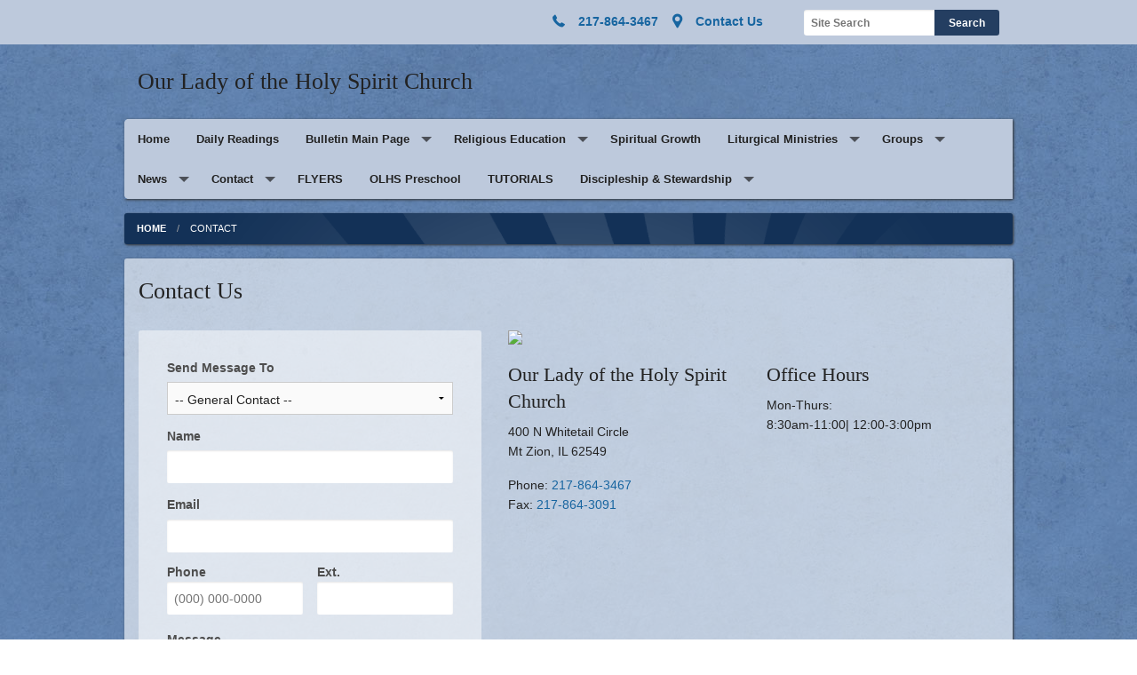

--- FILE ---
content_type: text/html; charset=UTF-8
request_url: https://www.mtzolhs.org/contact
body_size: 5313
content:
<!DOCTYPE html><html lang="en" class="no-js blue contactus"><head>
            <link rel="icon" href="//assets.weconnect.com/p/favicons/favicon-32.ico" sizes="32x32">
            <link rel="shortcut icon" href="//assets.weconnect.com/p/favicons/favicon-32.ico" sizes="32x32">
        <link rel="canonical" href="https://www.mtzolhs.org/contact" /><meta charset="utf-8">
<meta name="viewport" content="width=device-width, initial-scale=1.0, user-scalable=yes" >
<meta http-equiv="Content-Type" content="text/html; charset=utf-8" >
<meta http-equiv="X-UA-Compatible" content="IE=edge,chrome=1" >
<meta name="description" content="Our Lady of the Holy Spirit Church - Contact page" >
<meta name="og:description" content="Use our online form to contact us" >
<meta name="og:title" content="Contact Us" >
<meta name="og:site_name" content="Our Lady of the Holy Spirit Church" ><title>Contact Us | Our Lady of the Holy Spirit Church</title><link href="/css/libraries/foundation-icons/foundation-icons.css?id=1cd4a8fd4256f604413b?1667958693" media="screen" rel="stylesheet" type="text/css" >
<link href="//assets.weconnect.com/p/images/apple-touch-icon.png" rel="apple-touch-icon" >
<link href="//assets.weconnect.com/p/images/apple-touch-icon-57x57.png" rel="apple-touch-icon" sizes="57x57" >
<link href="//assets.weconnect.com/p/images/apple-touch-icon-72x72.png" rel="apple-touch-icon" sizes="72x72" >
<link href="//assets.weconnect.com/p/images/apple-touch-icon-76x76.png" rel="apple-touch-icon" sizes="76x76" >
<link href="//assets.weconnect.com/p/images/apple-touch-icon-120x120.png" rel="apple-touch-icon" sizes="120x120" >
<link href="//assets.weconnect.com/p/images/apple-touch-icon-144x144.png" rel="apple-touch-icon" sizes="144x144" >
<link href="//assets.weconnect.com/p/images/apple-touch-icon-152x152.png" rel="apple-touch-icon" sizes="152x152" >
<link href="//assets.weconnect.com/p/images/apple-touch-icon-180x180.png" rel="apple-touch-icon" sizes="180x180" >
<link href="/css/print.css?id=66ba6f710998aa1b4eb3?1667958693" media="print" rel="stylesheet" type="text/css" >
<link href="//assets.weconnect.com/p/css/themes/sandstone/main.css?id=449b12d33c52490d0be3?1667958693" media="screen" rel="stylesheet" type="text/css" ><script src="//translate.google.com/translate_a/element.js?cb=googleTranslateElementInit"></script>
<script src="//assets.weconnect.com/p/js/themes/sandstone/after-head.js?id=a9353ef88363117e779c"></script><script type='text/javascript'>var googletag = googletag || {};googletag.cmd = googletag.cmd || [];(function() {var gads = document.createElement('script');gads.async = true;gads.type = 'text/javascript';var useSSL = 'https:' == document.location.protocol;gads.src = (useSSL ? 'https:' : 'http:') + '//www.googletagservices.com/tag/js/gpt.js';var node = document.getElementsByTagName('script')[0];node.parentNode.insertBefore(gads, node);})();</script><!-- Google Tag Manager (noscript) --><noscript><iframe src="https://www.googletagmanager.com/ns.html?id=GTM-P28KHZB height="0" width="0" style="display:none;visibility:hidden"></iframe></noscript><!-- End Google Tag Manager (noscript) --></head><!--[if lt IE 7 ]> <body class="ie6 " > <![endif]-->
        <!--[if IE 7 ]>    <body class="ie7 "> <![endif]-->
        <!--[if IE 8 ]>    <body class="ie8 "> <![endif]-->
        <!--[if IE 9 ]>    <body class="ie9 "> <![endif]-->
        <!--[if (gt IE 9)|!(IE)]><!--> <body class=""> <!--<![endif]--><!--[if lt IE 9 ]>
        <style>#iewarning a,#iewarning a:visited{color:#00f;text-decoration:underline;font-weight:bold;}</style>
        <div id="iewarning" style="background: #ff0; color: #000; text-align: center; padding: 20px 10px">
            You are using an out-dated browser. To gain the full experience of this website, it is recommended that you upgrade your browser.<br />We recommend <a href="http://google.com/chrome" target="_blank">Chrome</a>, <a href="http://getfirefox.com" target="_blank">FireFox</a> or a newer version of <a href="http://microsoft.com/ie" target="_blank">Internet Explorer</a>.
        </div>
        <![endif]--><!-- Google Tag Manager --><script>(function(w,d,s,l,i){w[l]=w[l]||[];w[l].push({'gtm.start':new Date().getTime(),event:'gtm.js'});var f=d.getElementsByTagName(s)[0],j=d.createElement(s),dl=l!='dataLayer'?'&l='+l:'';j.async=true;j.src='https://www.googletagmanager.com/gtm.js?id='+i+dl;f.parentNode.insertBefore(j,f);})(window,document,'script','dataLayer','GTM-P28KHZB');</script><!-- End Google Tag Manager -->



    <header class="">
        
<div id="header-bar">
    <div class="row">
        <div class="small-12 medium-8 large-9 columns small-text-left medium-text-right">
            <a href='tel:217-864-3467'><i class='fi fi-telephone'></i> <span>217-864-3467</span></a><a href='/contact'><i class='fi fi-marker'></i> <span>Contact Us</span></a><a href='#' id='open-search'><i class='fi fi-magnifying-glass'></i></a>        </div>
        <div id="search-form" class="small-12 medium-4 large-3 columns small-text-only-center medium-text-right">
            
<form class="row collapse donotdisable" action="/search/results"
	  method="get"
	  id="searchform"><div class="small-9 medium-8 columns">
		
<input type="text" name="s" id="s" value="" class="required" placeholder="Site Search">	</div><div class="small-3 medium-4 columns">
		
<input type="submit" name="action" id="action" value="Search">	</div></form>        </div>
    </div>
</div>        <div class="row">
            <div class="small-12 columns logo-bar no-logo">
                <a href="/">
                                            <div id="sitedescription">
                            <h1 class='noslogan'>Our Lady of the Holy Spirit Church</h1>                        </div>
                                    </a>
            </div>
        </div>

        <div id="navigation" class="row dark-arrow">
        	<div class="nav-wrapper clearfix small-12">
            	<nav class="top-bar" data-topbar role="navigation"><ul class="title-area"><li class="name"></li><li class="toggle-topbar menu-icon"><a href="#"><span>Menu</span></a></li></ul><section class="top-bar-section"><ul class="left"><li ><a id="menu-1" href="/">Home</a></li><li ><a id="menu-44018" href="/Daily-Readings">Daily Readings</a></li><li class="has-dropdown not-click"><a href="/bulletin-main-page" >Bulletin Main Page</a><ul class="dropdown"><li ><a id="menu-68627" href="/bulletin-listing">Bulletin Listing</a></li><li ><a id="menu-7" href="/supporters">Supporters</a></li></ul></li><li class="has-dropdown not-click"><a href="/Religious-Education" >Religious Education</a><ul class="dropdown"><li ><a id="menu-68342" href="/psr">PSR</a></li><li ><a id="menu-45770" href="/Sacraments">Sacraments</a></li><li ><a id="menu-45774" href="/Youth-Ministry">Youth Ministry</a></li></ul></li><li ><a id="menu-45759" href="/Spiritual-Growth">Spiritual Growth</a></li><li class="has-dropdown not-click"><a href="/Liturgical-Ministries" >Liturgical Ministries</a><ul class="dropdown"><li ><a id="menu-53071" href="/min">Ministry Schedule</a></li></ul></li><li class="has-dropdown not-click"><a href="/Groups" >Groups</a><ul class="dropdown"><li ><a id="menu-45772" href="/Knights-of-Columbus">Knights of Columbus</a></li><li ><a id="menu-45773" href="/Council-of-Catholic-Women">Council of Catholic Women</a></li><li ><a id="menu-53066" href="/m">Mats for the Homeless Ministry</a></li></ul></li><li class="has-dropdown not-click"><a href="/news" >News</a><ul class="dropdown"><li ><a id="menu-11" href="/events">Events</a></li><li ><a id="menu-9" href="/photos">Photos</a></li></ul></li><li class="has-dropdown not-click active"><a href="/contact" >Contact</a><ul class="dropdown"><li ><a id="menu-53065" href="/jo">Join Our Parishes</a></li></ul></li><li ><a id="menu-60879" href="/flyers">FLYERS</a></li><li ><a id="menu-70973" href="/olhs-preschool">OLHS Preschool</a></li><li ><a id="menu-80186" href="/tutorials">TUTORIALS</a></li><li class="has-dropdown not-click"><a href="/discipleship---stewardship" >Discipleship & Stewardship</a><ul class="dropdown"><li ><a id="menu-90546" href="/bulletin-inserts">Bulletin Inserts</a></li></ul></li></ul></nav></section></nav>            </div>
        </div>
    </header>

        <ul class="breadcrumbs"><li><a id="navigation-1" href="/">Home</a></li><li>Contact</li></ul>    
    <div id="maincontent" class="row">
        <div class="small-12 collapse">
            <div class="content-wrapper">
                <div class="row">
    <div class="small-12 columns">
        <h2 class='secondary-content-header'>Contact Us</h2>    </div>
</div>
<div class="row">
    <div class="small-12 medium-7 large-5 columns">
        <fieldset id="contactformfieldset">
<form id="contactForm"
      enctype="application/x-www-form-urlencoded"
      method="post">
    <dl class="zend_form">
        <dt id="emailto-label"><label for="emailto" class="optional">Send Message To</label></dt>
<dd id="emailto-element">
<select name="emailto" id="emailto">
    <option value="0">-- General Contact --</option>
    <option value="28641">Father Rafal Pyrchla</option>
    <option value="10661">Carol Waller</option>
    <option value="19783">Julie Fritzsche</option>
    <option value="26914">Geralyn Shreiner</option>
    <option value="10663">Mike Fogarty</option>
</select></dd>        <dt id="name-label"><label for="name" class="required">Name</label></dt>
<dd id="name-element">
<input type="text" name="name" id="name" value="" class="required"></dd>        <dt id="email-label"><label for="email" class="required">Email</label></dt>
<dd id="email-element">
<input type="text" name="email" id="email" value="" class="required email"></dd>        <div id="phone-number-cntr">
            <div><label for="phone" class="optional">Phone</label>

<input type="text" name="phone" id="phone" value="" placeholder="(000) 000-0000"></div>            <div><label for="extension" class="optional">Ext.</label>

<input type="text" name="extension" id="extension" value=""></div>        </div>
        <div id="phone-number-errors">
            <ul class="errors"></ul><ul class="errors"></ul>        </div>
        <dt id="message-label"><label for="message" class="required">Message</label></dt>
<dd id="message-element">
<textarea name="message" id="message" class="required" maxlength="65000" rows="24" cols="80"></textarea></dd>        
<div class="g-recaptcha" data-sitekey="6LcPmikTAAAAANljIJjT7ghnVUEAq0ZnG-i_CR_l"></div>        <dd id="submitbutton-element">
<input type="submit" name="submitbutton" id="submitbutton" value="Send Message"></dd>        <dd id="contact_csrf-element">
<input type="hidden" name="contact_csrf" value="e444d4cf56ee2f738e03f28b8a491b97" id="contact_csrf"></dd>    </dl>
</form></fieldset>    </div>
    <div class="small-12 medium-5 large-7 columns">
        <div id="contactusmap"><div class="googlemap-container"><a href="https://www.google.com/maps/search/?api=1&query=39.7860222,-88.8739548" target="_blank"><img srcset="https://maps.google.com/maps/api/staticmap?center=39.7860222,-88.8739548&scale=2&zoom=15&size=270x270&maptype=roadmap&markers=color:red%7C39.7860222,-88.8739548&key=AIzaSyCPUxGHhX4nGxgShdcXJCH0ZHfxIvYyTP0&signature=Q1hurkrnWdwbVqfgPg3aD8Qu0FM= 540w, https://maps.google.com/maps/api/staticmap?center=39.7860222,-88.8739548&scale=2&zoom=15&size=436x327&maptype=roadmap&markers=color:red%7C39.7860222,-88.8739548&key=AIzaSyCPUxGHhX4nGxgShdcXJCH0ZHfxIvYyTP0&signature=z0kO0nvXz9vPPNXT5f9zXoGm9CM= 872w, https://maps.google.com/maps/api/staticmap?center=39.7860222,-88.8739548&scale=2&zoom=15&size=640x360&maptype=roadmap&markers=color:red%7C39.7860222,-88.8739548&key=AIzaSyCPUxGHhX4nGxgShdcXJCH0ZHfxIvYyTP0&signature=_T49TRAU727suJQ5VFN8Y9PQ8LU= 1280w"sizes="100vw"src="https://maps.google.com/maps/api/staticmap?center=39.7860222,-88.8739548&scale=2&zoom=15&size=640x360&maptype=roadmap&markers=color:red%7C39.7860222,-88.8739548&key=AIzaSyCPUxGHhX4nGxgShdcXJCH0ZHfxIvYyTP0&signature=_T49TRAU727suJQ5VFN8Y9PQ8LU="></a></div></div><div class="row"><div class="medium-12 large-6 columns"><h3 class="sitename">Our Lady of the Holy Spirit Church</h3><div id="contactusmapaddress">400 N Whitetail Circle<br>Mt Zion, IL 62549</div><address>400 N Whitetail Circle<br>Mt Zion, IL 62549</address><p>Phone: <a href='tel:217-864-3467'>217-864-3467</a><br>Fax: <a href='tel:217-864-3091'>217-864-3091</a><br></p></div><div class="medium-12 large-6 columns"><h3>Office Hours</h3><p>Mon-Thurs: <br />
8:30am-11:00| 12:00-3:00pm</p></div></div>
    </div>
</div>            </div>
            <div class="sharelinks">
                Share this page on <a class='sharelink-facebook' target='_blank' href='https://www.facebook.com/sharer/sharer.php?u=https%3A%2F%2Fwww.mtzolhs.org%2Fcontact&amp;t=Contact+Us+%7C+Our+Lady+of+the+Holy+Spirit+Church'><i class='fi fi-social-facebook'></i></a> <a class='sharelink-twitter' target='_blank' href='https://www.twitter.com/intent/tweet?text=Contact+Us+%7C+Our+Lady+of+the+Holy+Spirit+Church&amp;url=https%3A%2F%2Fwww.mtzolhs.org%2Fcontact'>
			<i class='fi fi-social-twitter'></i></a>            </div>
        </div>
    </div>

	<footer>
        <div class="row">
            <div class="small-12 columns">
                <h6>Our Lady of the Holy Spirit Church</h6>            </div>
        </div>
        <div class="row collapse">
            <div class="small-12 columns footer-nav">
                <nav class="top-bar" data-topbar role="navigation"><ul class="title-area"><li class="name"></li><li class="toggle-topbar menu-icon"><a href="#"><span>Menu</span></a></li></ul><section class="top-bar-section"><ul class="left"><li ><a id="menu-1" href="/">Home</a></li><li ><a id="menu-44018" href="/Daily-Readings">Daily Readings</a></li><li class="has-dropdown not-click"><a href="/bulletin-main-page" >Bulletin Main Page</a><ul class="dropdown"><li ><a id="menu-68627" href="/bulletin-listing">Bulletin Listing</a></li><li ><a id="menu-7" href="/supporters">Supporters</a></li></ul></li><li class="has-dropdown not-click"><a href="/Religious-Education" >Religious Education</a><ul class="dropdown"><li ><a id="menu-68342" href="/psr">PSR</a></li><li ><a id="menu-45770" href="/Sacraments">Sacraments</a></li><li ><a id="menu-45774" href="/Youth-Ministry">Youth Ministry</a></li></ul></li><li ><a id="menu-45759" href="/Spiritual-Growth">Spiritual Growth</a></li><li class="has-dropdown not-click"><a href="/Liturgical-Ministries" >Liturgical Ministries</a><ul class="dropdown"><li ><a id="menu-53071" href="/min">Ministry Schedule</a></li></ul></li><li class="has-dropdown not-click"><a href="/Groups" >Groups</a><ul class="dropdown"><li ><a id="menu-45772" href="/Knights-of-Columbus">Knights of Columbus</a></li><li ><a id="menu-45773" href="/Council-of-Catholic-Women">Council of Catholic Women</a></li><li ><a id="menu-53066" href="/m">Mats for the Homeless Ministry</a></li></ul></li><li class="has-dropdown not-click"><a href="/news" >News</a><ul class="dropdown"><li ><a id="menu-11" href="/events">Events</a></li><li ><a id="menu-9" href="/photos">Photos</a></li></ul></li><li class="has-dropdown not-click active"><a href="/contact" >Contact</a><ul class="dropdown"><li ><a id="menu-53065" href="/jo">Join Our Parishes</a></li></ul></li><li ><a id="menu-60879" href="/flyers">FLYERS</a></li><li ><a id="menu-70973" href="/olhs-preschool">OLHS Preschool</a></li><li ><a id="menu-80186" href="/tutorials">TUTORIALS</a></li><li class="has-dropdown not-click"><a href="/discipleship---stewardship" >Discipleship & Stewardship</a><ul class="dropdown"><li ><a id="menu-90546" href="/bulletin-inserts">Bulletin Inserts</a></li></ul></li></ul></nav></section></nav>                <a id="scrollup">Back to Top <i class="fi fi-arrow-up"></i></a>
            </div>
        </div>
        <div class="row">
            <div class="small-12 columns">
                <p>&copy;2026 Our Lady of the Holy Spirit Church. All Rights Reserved.
                    <a href="http://www.4lpi.com/catholic-church-websites/" title="Powered by LPi">Powered by  <img alt="LPi"  src="//assets.weconnect.com/p/images/lpi-logo-grey-small.png">.</a>
                    <a href="http://www.4lpi.com/privacy-policy/" title="Privacy Policy">Privacy Policy.</a></p>
            </div>
        </div>
	</footer>

<script src="//assets.weconnect.com/p/js/themes/sandstone/before-body.js?id=9d8a0244b6e372d2ada5"></script>
<script src="https://maps.google.com/maps/api/js?key=AIzaSyCPUxGHhX4nGxgShdcXJCH0ZHfxIvYyTP0"></script>
<script src="//www.google.com/recaptcha/api.js?onload=grcRender&amp;render=explicit"></script>
<script src="//assets.weconnect.com/p/js/libraries/jquery/jquery.mask.js?id=a1fb4aaee1dcbfd24e6e"></script>
<script>
    //<!--
    
                $(document).ready(function() {                    
                    $("input[name='phone']").mask("(000) 000-0000");
                });
                //-->
</script><script type="text/javascript">(function(i,s,o,g,r,a,m){i['GoogleAnalyticsObject']=r;i[r]=i[r]||function(){(i[r].q=i[r].q||[]).push(arguments)},i[r].l=1*new Date();a=s.createElement(o),m=s.getElementsByTagName(o)[0];a.async=1;a.src=g;m.parentNode.insertBefore(a,m)})(window,document,'script','//www.google-analytics.com/analytics.js','ga');</script></body></html>

--- FILE ---
content_type: text/html; charset=utf-8
request_url: https://www.google.com/recaptcha/api2/anchor?ar=1&k=6LcPmikTAAAAANljIJjT7ghnVUEAq0ZnG-i_CR_l&co=aHR0cHM6Ly93d3cubXR6b2xocy5vcmc6NDQz&hl=en&v=PoyoqOPhxBO7pBk68S4YbpHZ&size=normal&anchor-ms=20000&execute-ms=30000&cb=pagrovsbr2l
body_size: 49493
content:
<!DOCTYPE HTML><html dir="ltr" lang="en"><head><meta http-equiv="Content-Type" content="text/html; charset=UTF-8">
<meta http-equiv="X-UA-Compatible" content="IE=edge">
<title>reCAPTCHA</title>
<style type="text/css">
/* cyrillic-ext */
@font-face {
  font-family: 'Roboto';
  font-style: normal;
  font-weight: 400;
  font-stretch: 100%;
  src: url(//fonts.gstatic.com/s/roboto/v48/KFO7CnqEu92Fr1ME7kSn66aGLdTylUAMa3GUBHMdazTgWw.woff2) format('woff2');
  unicode-range: U+0460-052F, U+1C80-1C8A, U+20B4, U+2DE0-2DFF, U+A640-A69F, U+FE2E-FE2F;
}
/* cyrillic */
@font-face {
  font-family: 'Roboto';
  font-style: normal;
  font-weight: 400;
  font-stretch: 100%;
  src: url(//fonts.gstatic.com/s/roboto/v48/KFO7CnqEu92Fr1ME7kSn66aGLdTylUAMa3iUBHMdazTgWw.woff2) format('woff2');
  unicode-range: U+0301, U+0400-045F, U+0490-0491, U+04B0-04B1, U+2116;
}
/* greek-ext */
@font-face {
  font-family: 'Roboto';
  font-style: normal;
  font-weight: 400;
  font-stretch: 100%;
  src: url(//fonts.gstatic.com/s/roboto/v48/KFO7CnqEu92Fr1ME7kSn66aGLdTylUAMa3CUBHMdazTgWw.woff2) format('woff2');
  unicode-range: U+1F00-1FFF;
}
/* greek */
@font-face {
  font-family: 'Roboto';
  font-style: normal;
  font-weight: 400;
  font-stretch: 100%;
  src: url(//fonts.gstatic.com/s/roboto/v48/KFO7CnqEu92Fr1ME7kSn66aGLdTylUAMa3-UBHMdazTgWw.woff2) format('woff2');
  unicode-range: U+0370-0377, U+037A-037F, U+0384-038A, U+038C, U+038E-03A1, U+03A3-03FF;
}
/* math */
@font-face {
  font-family: 'Roboto';
  font-style: normal;
  font-weight: 400;
  font-stretch: 100%;
  src: url(//fonts.gstatic.com/s/roboto/v48/KFO7CnqEu92Fr1ME7kSn66aGLdTylUAMawCUBHMdazTgWw.woff2) format('woff2');
  unicode-range: U+0302-0303, U+0305, U+0307-0308, U+0310, U+0312, U+0315, U+031A, U+0326-0327, U+032C, U+032F-0330, U+0332-0333, U+0338, U+033A, U+0346, U+034D, U+0391-03A1, U+03A3-03A9, U+03B1-03C9, U+03D1, U+03D5-03D6, U+03F0-03F1, U+03F4-03F5, U+2016-2017, U+2034-2038, U+203C, U+2040, U+2043, U+2047, U+2050, U+2057, U+205F, U+2070-2071, U+2074-208E, U+2090-209C, U+20D0-20DC, U+20E1, U+20E5-20EF, U+2100-2112, U+2114-2115, U+2117-2121, U+2123-214F, U+2190, U+2192, U+2194-21AE, U+21B0-21E5, U+21F1-21F2, U+21F4-2211, U+2213-2214, U+2216-22FF, U+2308-230B, U+2310, U+2319, U+231C-2321, U+2336-237A, U+237C, U+2395, U+239B-23B7, U+23D0, U+23DC-23E1, U+2474-2475, U+25AF, U+25B3, U+25B7, U+25BD, U+25C1, U+25CA, U+25CC, U+25FB, U+266D-266F, U+27C0-27FF, U+2900-2AFF, U+2B0E-2B11, U+2B30-2B4C, U+2BFE, U+3030, U+FF5B, U+FF5D, U+1D400-1D7FF, U+1EE00-1EEFF;
}
/* symbols */
@font-face {
  font-family: 'Roboto';
  font-style: normal;
  font-weight: 400;
  font-stretch: 100%;
  src: url(//fonts.gstatic.com/s/roboto/v48/KFO7CnqEu92Fr1ME7kSn66aGLdTylUAMaxKUBHMdazTgWw.woff2) format('woff2');
  unicode-range: U+0001-000C, U+000E-001F, U+007F-009F, U+20DD-20E0, U+20E2-20E4, U+2150-218F, U+2190, U+2192, U+2194-2199, U+21AF, U+21E6-21F0, U+21F3, U+2218-2219, U+2299, U+22C4-22C6, U+2300-243F, U+2440-244A, U+2460-24FF, U+25A0-27BF, U+2800-28FF, U+2921-2922, U+2981, U+29BF, U+29EB, U+2B00-2BFF, U+4DC0-4DFF, U+FFF9-FFFB, U+10140-1018E, U+10190-1019C, U+101A0, U+101D0-101FD, U+102E0-102FB, U+10E60-10E7E, U+1D2C0-1D2D3, U+1D2E0-1D37F, U+1F000-1F0FF, U+1F100-1F1AD, U+1F1E6-1F1FF, U+1F30D-1F30F, U+1F315, U+1F31C, U+1F31E, U+1F320-1F32C, U+1F336, U+1F378, U+1F37D, U+1F382, U+1F393-1F39F, U+1F3A7-1F3A8, U+1F3AC-1F3AF, U+1F3C2, U+1F3C4-1F3C6, U+1F3CA-1F3CE, U+1F3D4-1F3E0, U+1F3ED, U+1F3F1-1F3F3, U+1F3F5-1F3F7, U+1F408, U+1F415, U+1F41F, U+1F426, U+1F43F, U+1F441-1F442, U+1F444, U+1F446-1F449, U+1F44C-1F44E, U+1F453, U+1F46A, U+1F47D, U+1F4A3, U+1F4B0, U+1F4B3, U+1F4B9, U+1F4BB, U+1F4BF, U+1F4C8-1F4CB, U+1F4D6, U+1F4DA, U+1F4DF, U+1F4E3-1F4E6, U+1F4EA-1F4ED, U+1F4F7, U+1F4F9-1F4FB, U+1F4FD-1F4FE, U+1F503, U+1F507-1F50B, U+1F50D, U+1F512-1F513, U+1F53E-1F54A, U+1F54F-1F5FA, U+1F610, U+1F650-1F67F, U+1F687, U+1F68D, U+1F691, U+1F694, U+1F698, U+1F6AD, U+1F6B2, U+1F6B9-1F6BA, U+1F6BC, U+1F6C6-1F6CF, U+1F6D3-1F6D7, U+1F6E0-1F6EA, U+1F6F0-1F6F3, U+1F6F7-1F6FC, U+1F700-1F7FF, U+1F800-1F80B, U+1F810-1F847, U+1F850-1F859, U+1F860-1F887, U+1F890-1F8AD, U+1F8B0-1F8BB, U+1F8C0-1F8C1, U+1F900-1F90B, U+1F93B, U+1F946, U+1F984, U+1F996, U+1F9E9, U+1FA00-1FA6F, U+1FA70-1FA7C, U+1FA80-1FA89, U+1FA8F-1FAC6, U+1FACE-1FADC, U+1FADF-1FAE9, U+1FAF0-1FAF8, U+1FB00-1FBFF;
}
/* vietnamese */
@font-face {
  font-family: 'Roboto';
  font-style: normal;
  font-weight: 400;
  font-stretch: 100%;
  src: url(//fonts.gstatic.com/s/roboto/v48/KFO7CnqEu92Fr1ME7kSn66aGLdTylUAMa3OUBHMdazTgWw.woff2) format('woff2');
  unicode-range: U+0102-0103, U+0110-0111, U+0128-0129, U+0168-0169, U+01A0-01A1, U+01AF-01B0, U+0300-0301, U+0303-0304, U+0308-0309, U+0323, U+0329, U+1EA0-1EF9, U+20AB;
}
/* latin-ext */
@font-face {
  font-family: 'Roboto';
  font-style: normal;
  font-weight: 400;
  font-stretch: 100%;
  src: url(//fonts.gstatic.com/s/roboto/v48/KFO7CnqEu92Fr1ME7kSn66aGLdTylUAMa3KUBHMdazTgWw.woff2) format('woff2');
  unicode-range: U+0100-02BA, U+02BD-02C5, U+02C7-02CC, U+02CE-02D7, U+02DD-02FF, U+0304, U+0308, U+0329, U+1D00-1DBF, U+1E00-1E9F, U+1EF2-1EFF, U+2020, U+20A0-20AB, U+20AD-20C0, U+2113, U+2C60-2C7F, U+A720-A7FF;
}
/* latin */
@font-face {
  font-family: 'Roboto';
  font-style: normal;
  font-weight: 400;
  font-stretch: 100%;
  src: url(//fonts.gstatic.com/s/roboto/v48/KFO7CnqEu92Fr1ME7kSn66aGLdTylUAMa3yUBHMdazQ.woff2) format('woff2');
  unicode-range: U+0000-00FF, U+0131, U+0152-0153, U+02BB-02BC, U+02C6, U+02DA, U+02DC, U+0304, U+0308, U+0329, U+2000-206F, U+20AC, U+2122, U+2191, U+2193, U+2212, U+2215, U+FEFF, U+FFFD;
}
/* cyrillic-ext */
@font-face {
  font-family: 'Roboto';
  font-style: normal;
  font-weight: 500;
  font-stretch: 100%;
  src: url(//fonts.gstatic.com/s/roboto/v48/KFO7CnqEu92Fr1ME7kSn66aGLdTylUAMa3GUBHMdazTgWw.woff2) format('woff2');
  unicode-range: U+0460-052F, U+1C80-1C8A, U+20B4, U+2DE0-2DFF, U+A640-A69F, U+FE2E-FE2F;
}
/* cyrillic */
@font-face {
  font-family: 'Roboto';
  font-style: normal;
  font-weight: 500;
  font-stretch: 100%;
  src: url(//fonts.gstatic.com/s/roboto/v48/KFO7CnqEu92Fr1ME7kSn66aGLdTylUAMa3iUBHMdazTgWw.woff2) format('woff2');
  unicode-range: U+0301, U+0400-045F, U+0490-0491, U+04B0-04B1, U+2116;
}
/* greek-ext */
@font-face {
  font-family: 'Roboto';
  font-style: normal;
  font-weight: 500;
  font-stretch: 100%;
  src: url(//fonts.gstatic.com/s/roboto/v48/KFO7CnqEu92Fr1ME7kSn66aGLdTylUAMa3CUBHMdazTgWw.woff2) format('woff2');
  unicode-range: U+1F00-1FFF;
}
/* greek */
@font-face {
  font-family: 'Roboto';
  font-style: normal;
  font-weight: 500;
  font-stretch: 100%;
  src: url(//fonts.gstatic.com/s/roboto/v48/KFO7CnqEu92Fr1ME7kSn66aGLdTylUAMa3-UBHMdazTgWw.woff2) format('woff2');
  unicode-range: U+0370-0377, U+037A-037F, U+0384-038A, U+038C, U+038E-03A1, U+03A3-03FF;
}
/* math */
@font-face {
  font-family: 'Roboto';
  font-style: normal;
  font-weight: 500;
  font-stretch: 100%;
  src: url(//fonts.gstatic.com/s/roboto/v48/KFO7CnqEu92Fr1ME7kSn66aGLdTylUAMawCUBHMdazTgWw.woff2) format('woff2');
  unicode-range: U+0302-0303, U+0305, U+0307-0308, U+0310, U+0312, U+0315, U+031A, U+0326-0327, U+032C, U+032F-0330, U+0332-0333, U+0338, U+033A, U+0346, U+034D, U+0391-03A1, U+03A3-03A9, U+03B1-03C9, U+03D1, U+03D5-03D6, U+03F0-03F1, U+03F4-03F5, U+2016-2017, U+2034-2038, U+203C, U+2040, U+2043, U+2047, U+2050, U+2057, U+205F, U+2070-2071, U+2074-208E, U+2090-209C, U+20D0-20DC, U+20E1, U+20E5-20EF, U+2100-2112, U+2114-2115, U+2117-2121, U+2123-214F, U+2190, U+2192, U+2194-21AE, U+21B0-21E5, U+21F1-21F2, U+21F4-2211, U+2213-2214, U+2216-22FF, U+2308-230B, U+2310, U+2319, U+231C-2321, U+2336-237A, U+237C, U+2395, U+239B-23B7, U+23D0, U+23DC-23E1, U+2474-2475, U+25AF, U+25B3, U+25B7, U+25BD, U+25C1, U+25CA, U+25CC, U+25FB, U+266D-266F, U+27C0-27FF, U+2900-2AFF, U+2B0E-2B11, U+2B30-2B4C, U+2BFE, U+3030, U+FF5B, U+FF5D, U+1D400-1D7FF, U+1EE00-1EEFF;
}
/* symbols */
@font-face {
  font-family: 'Roboto';
  font-style: normal;
  font-weight: 500;
  font-stretch: 100%;
  src: url(//fonts.gstatic.com/s/roboto/v48/KFO7CnqEu92Fr1ME7kSn66aGLdTylUAMaxKUBHMdazTgWw.woff2) format('woff2');
  unicode-range: U+0001-000C, U+000E-001F, U+007F-009F, U+20DD-20E0, U+20E2-20E4, U+2150-218F, U+2190, U+2192, U+2194-2199, U+21AF, U+21E6-21F0, U+21F3, U+2218-2219, U+2299, U+22C4-22C6, U+2300-243F, U+2440-244A, U+2460-24FF, U+25A0-27BF, U+2800-28FF, U+2921-2922, U+2981, U+29BF, U+29EB, U+2B00-2BFF, U+4DC0-4DFF, U+FFF9-FFFB, U+10140-1018E, U+10190-1019C, U+101A0, U+101D0-101FD, U+102E0-102FB, U+10E60-10E7E, U+1D2C0-1D2D3, U+1D2E0-1D37F, U+1F000-1F0FF, U+1F100-1F1AD, U+1F1E6-1F1FF, U+1F30D-1F30F, U+1F315, U+1F31C, U+1F31E, U+1F320-1F32C, U+1F336, U+1F378, U+1F37D, U+1F382, U+1F393-1F39F, U+1F3A7-1F3A8, U+1F3AC-1F3AF, U+1F3C2, U+1F3C4-1F3C6, U+1F3CA-1F3CE, U+1F3D4-1F3E0, U+1F3ED, U+1F3F1-1F3F3, U+1F3F5-1F3F7, U+1F408, U+1F415, U+1F41F, U+1F426, U+1F43F, U+1F441-1F442, U+1F444, U+1F446-1F449, U+1F44C-1F44E, U+1F453, U+1F46A, U+1F47D, U+1F4A3, U+1F4B0, U+1F4B3, U+1F4B9, U+1F4BB, U+1F4BF, U+1F4C8-1F4CB, U+1F4D6, U+1F4DA, U+1F4DF, U+1F4E3-1F4E6, U+1F4EA-1F4ED, U+1F4F7, U+1F4F9-1F4FB, U+1F4FD-1F4FE, U+1F503, U+1F507-1F50B, U+1F50D, U+1F512-1F513, U+1F53E-1F54A, U+1F54F-1F5FA, U+1F610, U+1F650-1F67F, U+1F687, U+1F68D, U+1F691, U+1F694, U+1F698, U+1F6AD, U+1F6B2, U+1F6B9-1F6BA, U+1F6BC, U+1F6C6-1F6CF, U+1F6D3-1F6D7, U+1F6E0-1F6EA, U+1F6F0-1F6F3, U+1F6F7-1F6FC, U+1F700-1F7FF, U+1F800-1F80B, U+1F810-1F847, U+1F850-1F859, U+1F860-1F887, U+1F890-1F8AD, U+1F8B0-1F8BB, U+1F8C0-1F8C1, U+1F900-1F90B, U+1F93B, U+1F946, U+1F984, U+1F996, U+1F9E9, U+1FA00-1FA6F, U+1FA70-1FA7C, U+1FA80-1FA89, U+1FA8F-1FAC6, U+1FACE-1FADC, U+1FADF-1FAE9, U+1FAF0-1FAF8, U+1FB00-1FBFF;
}
/* vietnamese */
@font-face {
  font-family: 'Roboto';
  font-style: normal;
  font-weight: 500;
  font-stretch: 100%;
  src: url(//fonts.gstatic.com/s/roboto/v48/KFO7CnqEu92Fr1ME7kSn66aGLdTylUAMa3OUBHMdazTgWw.woff2) format('woff2');
  unicode-range: U+0102-0103, U+0110-0111, U+0128-0129, U+0168-0169, U+01A0-01A1, U+01AF-01B0, U+0300-0301, U+0303-0304, U+0308-0309, U+0323, U+0329, U+1EA0-1EF9, U+20AB;
}
/* latin-ext */
@font-face {
  font-family: 'Roboto';
  font-style: normal;
  font-weight: 500;
  font-stretch: 100%;
  src: url(//fonts.gstatic.com/s/roboto/v48/KFO7CnqEu92Fr1ME7kSn66aGLdTylUAMa3KUBHMdazTgWw.woff2) format('woff2');
  unicode-range: U+0100-02BA, U+02BD-02C5, U+02C7-02CC, U+02CE-02D7, U+02DD-02FF, U+0304, U+0308, U+0329, U+1D00-1DBF, U+1E00-1E9F, U+1EF2-1EFF, U+2020, U+20A0-20AB, U+20AD-20C0, U+2113, U+2C60-2C7F, U+A720-A7FF;
}
/* latin */
@font-face {
  font-family: 'Roboto';
  font-style: normal;
  font-weight: 500;
  font-stretch: 100%;
  src: url(//fonts.gstatic.com/s/roboto/v48/KFO7CnqEu92Fr1ME7kSn66aGLdTylUAMa3yUBHMdazQ.woff2) format('woff2');
  unicode-range: U+0000-00FF, U+0131, U+0152-0153, U+02BB-02BC, U+02C6, U+02DA, U+02DC, U+0304, U+0308, U+0329, U+2000-206F, U+20AC, U+2122, U+2191, U+2193, U+2212, U+2215, U+FEFF, U+FFFD;
}
/* cyrillic-ext */
@font-face {
  font-family: 'Roboto';
  font-style: normal;
  font-weight: 900;
  font-stretch: 100%;
  src: url(//fonts.gstatic.com/s/roboto/v48/KFO7CnqEu92Fr1ME7kSn66aGLdTylUAMa3GUBHMdazTgWw.woff2) format('woff2');
  unicode-range: U+0460-052F, U+1C80-1C8A, U+20B4, U+2DE0-2DFF, U+A640-A69F, U+FE2E-FE2F;
}
/* cyrillic */
@font-face {
  font-family: 'Roboto';
  font-style: normal;
  font-weight: 900;
  font-stretch: 100%;
  src: url(//fonts.gstatic.com/s/roboto/v48/KFO7CnqEu92Fr1ME7kSn66aGLdTylUAMa3iUBHMdazTgWw.woff2) format('woff2');
  unicode-range: U+0301, U+0400-045F, U+0490-0491, U+04B0-04B1, U+2116;
}
/* greek-ext */
@font-face {
  font-family: 'Roboto';
  font-style: normal;
  font-weight: 900;
  font-stretch: 100%;
  src: url(//fonts.gstatic.com/s/roboto/v48/KFO7CnqEu92Fr1ME7kSn66aGLdTylUAMa3CUBHMdazTgWw.woff2) format('woff2');
  unicode-range: U+1F00-1FFF;
}
/* greek */
@font-face {
  font-family: 'Roboto';
  font-style: normal;
  font-weight: 900;
  font-stretch: 100%;
  src: url(//fonts.gstatic.com/s/roboto/v48/KFO7CnqEu92Fr1ME7kSn66aGLdTylUAMa3-UBHMdazTgWw.woff2) format('woff2');
  unicode-range: U+0370-0377, U+037A-037F, U+0384-038A, U+038C, U+038E-03A1, U+03A3-03FF;
}
/* math */
@font-face {
  font-family: 'Roboto';
  font-style: normal;
  font-weight: 900;
  font-stretch: 100%;
  src: url(//fonts.gstatic.com/s/roboto/v48/KFO7CnqEu92Fr1ME7kSn66aGLdTylUAMawCUBHMdazTgWw.woff2) format('woff2');
  unicode-range: U+0302-0303, U+0305, U+0307-0308, U+0310, U+0312, U+0315, U+031A, U+0326-0327, U+032C, U+032F-0330, U+0332-0333, U+0338, U+033A, U+0346, U+034D, U+0391-03A1, U+03A3-03A9, U+03B1-03C9, U+03D1, U+03D5-03D6, U+03F0-03F1, U+03F4-03F5, U+2016-2017, U+2034-2038, U+203C, U+2040, U+2043, U+2047, U+2050, U+2057, U+205F, U+2070-2071, U+2074-208E, U+2090-209C, U+20D0-20DC, U+20E1, U+20E5-20EF, U+2100-2112, U+2114-2115, U+2117-2121, U+2123-214F, U+2190, U+2192, U+2194-21AE, U+21B0-21E5, U+21F1-21F2, U+21F4-2211, U+2213-2214, U+2216-22FF, U+2308-230B, U+2310, U+2319, U+231C-2321, U+2336-237A, U+237C, U+2395, U+239B-23B7, U+23D0, U+23DC-23E1, U+2474-2475, U+25AF, U+25B3, U+25B7, U+25BD, U+25C1, U+25CA, U+25CC, U+25FB, U+266D-266F, U+27C0-27FF, U+2900-2AFF, U+2B0E-2B11, U+2B30-2B4C, U+2BFE, U+3030, U+FF5B, U+FF5D, U+1D400-1D7FF, U+1EE00-1EEFF;
}
/* symbols */
@font-face {
  font-family: 'Roboto';
  font-style: normal;
  font-weight: 900;
  font-stretch: 100%;
  src: url(//fonts.gstatic.com/s/roboto/v48/KFO7CnqEu92Fr1ME7kSn66aGLdTylUAMaxKUBHMdazTgWw.woff2) format('woff2');
  unicode-range: U+0001-000C, U+000E-001F, U+007F-009F, U+20DD-20E0, U+20E2-20E4, U+2150-218F, U+2190, U+2192, U+2194-2199, U+21AF, U+21E6-21F0, U+21F3, U+2218-2219, U+2299, U+22C4-22C6, U+2300-243F, U+2440-244A, U+2460-24FF, U+25A0-27BF, U+2800-28FF, U+2921-2922, U+2981, U+29BF, U+29EB, U+2B00-2BFF, U+4DC0-4DFF, U+FFF9-FFFB, U+10140-1018E, U+10190-1019C, U+101A0, U+101D0-101FD, U+102E0-102FB, U+10E60-10E7E, U+1D2C0-1D2D3, U+1D2E0-1D37F, U+1F000-1F0FF, U+1F100-1F1AD, U+1F1E6-1F1FF, U+1F30D-1F30F, U+1F315, U+1F31C, U+1F31E, U+1F320-1F32C, U+1F336, U+1F378, U+1F37D, U+1F382, U+1F393-1F39F, U+1F3A7-1F3A8, U+1F3AC-1F3AF, U+1F3C2, U+1F3C4-1F3C6, U+1F3CA-1F3CE, U+1F3D4-1F3E0, U+1F3ED, U+1F3F1-1F3F3, U+1F3F5-1F3F7, U+1F408, U+1F415, U+1F41F, U+1F426, U+1F43F, U+1F441-1F442, U+1F444, U+1F446-1F449, U+1F44C-1F44E, U+1F453, U+1F46A, U+1F47D, U+1F4A3, U+1F4B0, U+1F4B3, U+1F4B9, U+1F4BB, U+1F4BF, U+1F4C8-1F4CB, U+1F4D6, U+1F4DA, U+1F4DF, U+1F4E3-1F4E6, U+1F4EA-1F4ED, U+1F4F7, U+1F4F9-1F4FB, U+1F4FD-1F4FE, U+1F503, U+1F507-1F50B, U+1F50D, U+1F512-1F513, U+1F53E-1F54A, U+1F54F-1F5FA, U+1F610, U+1F650-1F67F, U+1F687, U+1F68D, U+1F691, U+1F694, U+1F698, U+1F6AD, U+1F6B2, U+1F6B9-1F6BA, U+1F6BC, U+1F6C6-1F6CF, U+1F6D3-1F6D7, U+1F6E0-1F6EA, U+1F6F0-1F6F3, U+1F6F7-1F6FC, U+1F700-1F7FF, U+1F800-1F80B, U+1F810-1F847, U+1F850-1F859, U+1F860-1F887, U+1F890-1F8AD, U+1F8B0-1F8BB, U+1F8C0-1F8C1, U+1F900-1F90B, U+1F93B, U+1F946, U+1F984, U+1F996, U+1F9E9, U+1FA00-1FA6F, U+1FA70-1FA7C, U+1FA80-1FA89, U+1FA8F-1FAC6, U+1FACE-1FADC, U+1FADF-1FAE9, U+1FAF0-1FAF8, U+1FB00-1FBFF;
}
/* vietnamese */
@font-face {
  font-family: 'Roboto';
  font-style: normal;
  font-weight: 900;
  font-stretch: 100%;
  src: url(//fonts.gstatic.com/s/roboto/v48/KFO7CnqEu92Fr1ME7kSn66aGLdTylUAMa3OUBHMdazTgWw.woff2) format('woff2');
  unicode-range: U+0102-0103, U+0110-0111, U+0128-0129, U+0168-0169, U+01A0-01A1, U+01AF-01B0, U+0300-0301, U+0303-0304, U+0308-0309, U+0323, U+0329, U+1EA0-1EF9, U+20AB;
}
/* latin-ext */
@font-face {
  font-family: 'Roboto';
  font-style: normal;
  font-weight: 900;
  font-stretch: 100%;
  src: url(//fonts.gstatic.com/s/roboto/v48/KFO7CnqEu92Fr1ME7kSn66aGLdTylUAMa3KUBHMdazTgWw.woff2) format('woff2');
  unicode-range: U+0100-02BA, U+02BD-02C5, U+02C7-02CC, U+02CE-02D7, U+02DD-02FF, U+0304, U+0308, U+0329, U+1D00-1DBF, U+1E00-1E9F, U+1EF2-1EFF, U+2020, U+20A0-20AB, U+20AD-20C0, U+2113, U+2C60-2C7F, U+A720-A7FF;
}
/* latin */
@font-face {
  font-family: 'Roboto';
  font-style: normal;
  font-weight: 900;
  font-stretch: 100%;
  src: url(//fonts.gstatic.com/s/roboto/v48/KFO7CnqEu92Fr1ME7kSn66aGLdTylUAMa3yUBHMdazQ.woff2) format('woff2');
  unicode-range: U+0000-00FF, U+0131, U+0152-0153, U+02BB-02BC, U+02C6, U+02DA, U+02DC, U+0304, U+0308, U+0329, U+2000-206F, U+20AC, U+2122, U+2191, U+2193, U+2212, U+2215, U+FEFF, U+FFFD;
}

</style>
<link rel="stylesheet" type="text/css" href="https://www.gstatic.com/recaptcha/releases/PoyoqOPhxBO7pBk68S4YbpHZ/styles__ltr.css">
<script nonce="TWLBjZlL_r7UTFEekLUfMw" type="text/javascript">window['__recaptcha_api'] = 'https://www.google.com/recaptcha/api2/';</script>
<script type="text/javascript" src="https://www.gstatic.com/recaptcha/releases/PoyoqOPhxBO7pBk68S4YbpHZ/recaptcha__en.js" nonce="TWLBjZlL_r7UTFEekLUfMw">
      
    </script></head>
<body><div id="rc-anchor-alert" class="rc-anchor-alert"></div>
<input type="hidden" id="recaptcha-token" value="[base64]">
<script type="text/javascript" nonce="TWLBjZlL_r7UTFEekLUfMw">
      recaptcha.anchor.Main.init("[\x22ainput\x22,[\x22bgdata\x22,\x22\x22,\[base64]/[base64]/[base64]/[base64]/cjw8ejpyPj4+eil9Y2F0Y2gobCl7dGhyb3cgbDt9fSxIPWZ1bmN0aW9uKHcsdCx6KXtpZih3PT0xOTR8fHc9PTIwOCl0LnZbd10/dC52W3ddLmNvbmNhdCh6KTp0LnZbd109b2Yoeix0KTtlbHNle2lmKHQuYkImJnchPTMxNylyZXR1cm47dz09NjZ8fHc9PTEyMnx8dz09NDcwfHx3PT00NHx8dz09NDE2fHx3PT0zOTd8fHc9PTQyMXx8dz09Njh8fHc9PTcwfHx3PT0xODQ/[base64]/[base64]/[base64]/bmV3IGRbVl0oSlswXSk6cD09Mj9uZXcgZFtWXShKWzBdLEpbMV0pOnA9PTM/bmV3IGRbVl0oSlswXSxKWzFdLEpbMl0pOnA9PTQ/[base64]/[base64]/[base64]/[base64]\x22,\[base64]\\u003d\x22,\x22ScKfEsOSw7ckDcKSP8OFwq9VwqgnbiRoWFcoScKOwpPDmxLCq2IwAl/Dp8KPwrTDssOzwr7DuMKmMS0Bw6UhCcO7MlnDj8KVw7tSw43CnMOdEMOBwrfCumYRwpjCqcOxw6lYNgxlwrrDscKidyJJXGTDrcOMwo7DgxtvLcK/worDp8O4wrjCl8KuLwjDknbDrsOTI8OIw7hsfVs6YTnDtVpxwrvDhWpwVcOXwozCicOqQDsRwqQ2wp/[base64]/w6JsT8K0IwDCvMOEB8KtwpjDicOQwqgYV3/CkHfDoCslwqINw6LChcKBT13Ds8OiC1XDkMOSbsK4Vx/[base64]/CnCzCmsOywr7Do8O4QXpswr7Dl8KpYUXCrsOjw7lrw5FSdcKaBcOMK8KTwqFOT8OBw4how5HDpH9NAgxQEcOvw4puLsOaewI8O30PTMKhUsOtwrESw5kcwpNbQMO8KMKAGcO8S0/CrS1Zw4Zgw6/CrMKeRi5XeMKewoQoJWvDqG7CqhbDjyBOJgTCrCkAVcKiJ8KgU0vClsKBwrXCgknDmsOGw6RqTg5PwpFFw5TCv2J/w6LDhFY1RSTDosKmLCRIw7hxwqc2w67CqxJzwovDgMK5Ky8xAwB8w7scwpnDhh4tR8OSUj4nw4XCrcOWU8OtOmHCi8OlBsKMwpfDkcOuDj18Uksaw6HCsQ0dwrrClsOrwqrCpMOqAyzDq0lsUlYbw5PDm8KPSy1zwrbChMKUUFkNfsKfFARaw7crwpBXEcO/w7BzwrDCoQjChMOdOMOxElYHFV0ldMOBw64da8OlwqYMwrY7e0sEwrfDsmF4wrvCsG3DlcKlMMK4wrdoZcK0MsOdZMOUwoDDol86wqHCsMO3w7cbw7zCisO5w6bCkVDCt8Opw6QCPx/Di8OVXggiD8K/w60Dw5UCKygdwq85wrJ0bgbDn1IRGcKrOcOef8KiwrE/w7oCwqnDsmQnbDfDmlc9w4VfKH9wHsKPw4zDnHcpWHzCj3rClMOgEMOTw7jDvcOUaDowSS1tRyPDvF3ChW3Dmys0w7lhw6JswppMViMdA8KAIxpDw7UdJBjCvcKfPXbCgMOhYMKOR8Oawr/CksK6w6UUw6pow6lvbMOMXcKTw5vDgsOtw60nDcKrw5lPwrjCmMOsJ8OJwr9kwqs8YV9JAh0nwo3Cm8KED8KUw7lXw7jDjMKkMcOlw6/CuCbCtyfDoyckwqkJB8K0wqLDosK5w7PDgCrDgQ4ZMcKCUT9gw6rDg8K/UsOyw4Fxw7NWwpTDr0TDiMO3OsO4TnB1wq5vw6sqY30AwoFxw5fCtCEYw6sDRMOCwpXDp8OrwpMvfMK9aVN5wrcdb8Omw7vCmCnDnlsPC1ZvwootwqrDj8KJw4/DtcKrw5vDkMKLcsOkwrLDpAMZPMKTEMKGwrhuw4PDlMOLfxnDuMOuODvChcOlTMKwDCBGw6jCoQHDtnXDuMK3w6nDpMOhc39MGcOtw658Ykx9wqXDsjsUMMK5w4/CpMKJAEvDtip8RgDCvDbDssK8wr7Cri/CjMKNw4fDr3PCghLDrEYJWcOpSWUYLh7DvDFyLFICwq/DpMOYUV83VyXCjMOWwqIQADA+UwfCusOGwrXDqMKnw7rCmCvDpcOTw63CkU48wqTDusO/[base64]/RsO2w7jCgU/CgFvCqMKSVnkkX1PDlW98GsK8LSZiP8KYCcKmYmMXPiAgacKXw5MKw7gnw4vDrcK8GsOHwrEjw6jDiGNAw5FresKXwqYwRWA0w4URasOLw5VZGMKRwp3CrMKWw5cSw7w5woFFAkQeJcKKwq0wIMOdwrrDj8KMwqtZf8K5Ly0nwrU8esKBw7/DjD4PwpDCs2QNwoVFwpDDlMO/wrXCosKCw5fDgBJAwp7Cs3gBLiTCkMKMw6ljN2F8UG/DlBnDp2RnwrQnwovDv3h+wpzCrQjDkEPCpMKEYT7Dg27DqC8fWUjDscKIYmRyw5PDhFfDigvDs3Npw7nDmMKHwp/[base64]/[base64]/[base64]/Dv8KFw4BafcKfOcKkwoh1w68mVsO5wotpw4cHDBTCpTUTwqMrSDXCnU53Ey7CuzzCnGMiwokEw6nDnHFDW8O/[base64]/CgnnDrDoVfMKWTy5wR8KAQsOnwpYBw5pwwrjCkMKUwqHCg24Tw6rCpH5ZUsO4wpwwBcKYHEdwHcOqwoPClMOyw5fCkyHCmMK0wozCpFbDpVXCswfDr8Kqf1PDnwzDjFLDjkY8woBcwqU1w6PCiRZEwoTCkUEMw4bCpC/DkBTCsD7Cp8KFw5I0wrvDp8OSOU/DvFbDmURdAGTCu8Oswq7DpsKjH8OYw5Bkwp7CmCZ0w73CqnEAZMKyw4vDm8K/HsKWw4EAworDk8K6dsKYwrPCoxTCnsO9IHRmOAk3w6LCrwLCkMKawq1uw4/CpMKJwrvDqMK2w7ZxBwE+wo0DwqN9GlozbsKqIXTCoBFJeMO2woo1wrN5wqvCt1/CsMKWenHDkMKIw649w4Z3M8OmwrzDokhvMMK6wpRpVGPCkhZ+w6zDuR3DqsOYN8KjE8OZEsOIw45hwqbCp8Oxe8OLwqXCqcOhbFcPwrw3wqXDgsO/[base64]/Ct1cyUsOmfRhHcxsBw5QERWN2eMKCw4BsPVpseBfDmMKHw5fCn8O7w7xQdks5woLDj3nCkDHDh8KIwqpmKMOTJ1hlw5BmIMKFwqwwOMODwo47wr/Dnw/[base64]/[base64]/DsBQdUzPCjcKdNkhmH8OVXwZNHkzDgQnDs8OGwofDpRUUAAQxcwrCt8OZEMKiS2lowrsdd8OBw5l2U8O/CsOvwodEEXdkwqTDqMO/Xy3DmMKDw49Ow6bDksKZw4XDjWbDlsOhwqpCGMKabgzCq8Kgw6/CiQdiJMKQw7JBwrXDi0MNw5zDrcKGw5rDoMKWwp46w4HCosKZw51GUERoNnNjSgTCkGZSAlRZXSYvw6M7w4x9XMOxw603BD/Dp8OPN8KEwowHw6sFw53ChsOqOHRRc1HDuFRFw53Dgy9ewoHDucO/E8KVJifCq8OkfnPCqTUZf13Du8K6w7c2OMOmwosKwr5uwr9uw7LDuMKOf8KJw6MEw791HsOqI8Kywr7Do8KrFXtUw47CoWY4cm0hTMKsXSR2wrrCv2XCnAZEf8KNe8OgNjrClE3DrMO0w4zDhsOPw6AuLnPCmgV0wrxBTVUpMcKUaG9tCk/CsGhmYWFEU1hNQ1EgNQ3CqD4hZcOwwr1EwrXDpMOULMOnwqcbw65KLH7CmMOiw4RaIQHDo202wofCssKkAcO2wpp9GcKJwozDjcK2w7bDhiLCtMK4w4QXTArDmcKxZsKdWMKkRQoUMicWEzzClcKfw6vClQ/[base64]/Ds8OCYk9IQMKPw6PCssK4w7HCgcO5HkfCkcOfw7rCrVTDiwHDqyMgfCvDqcOlwog6IMK6w51ZL8OuGsOMw7Ehb23CgTTCh0DDkDrDsMObGg/Dkzg0w4nDgh/CkcO4Xnhsw4bCnMOawr8/w6MuV1FlbURTFMKpwrxGw78rwqnDpjd1wrMiw5NAw5sjwq/Cu8KXNcOtI0JHAMK6wrhSEcOKw7HChcKjw5hdMcOHw7d3NwZZU8OCMEbCrcKAwpdNw59Ww7LDssO1HcObQAbDl8OBwqV/[base64]/Cvyl2wrTCssKBM25Tw5/[base64]/wqs7BcKDWcO3wpYlw7fDn0R/w54OwpvCncKKwqPCmB1+wpPDusOzDsOBw5XCu8OswrUjdCRuJ8ORdsK8I1Jcw5ceScKxw7LDlDcTWgvCncKpw7NgLMKeIX/Do8KnSxl7wrN2w6PClEvCjHV/CxXCucKRJ8KDwockeRZ0Fwd9asKQw699AMO3C8KLfjodw5DDlsKgwqgAOknCsAjCucKsNydMdsKxCzvCmnvCskJxTzoHw6/CkcKlwovCsznDpcONwqoYPMKZw4HCmEPCl8K3dMOaw7FHE8KDwqjDplPDvS/Cm8KzwqnCmEHDhsK0X8OMw7PCk2MULsKowqNNR8OuZzNGbcK1w4Qrwptiw43DuXwiwr7DuHgBT14+MMKJPi5aNEfDu1B4VBF1NgpNfzvDn2/Dqg/CpSPCrMKxNAfCl3nDrHNxw4zDoxwWwqMowp/CjWvDpgxuUGfDu2UwwrrCnjvDpMOZbzzDoUFuwo1XaGnCn8K+w7B8w5rCjwsrWR4awoY/[base64]/Ck3DDscO7McKIw44YDALCjBvChMO3w4jCpsKpw4zCsWzDqsOmw57DkMOpwpLDq8K7GcKZeRN4GA7DtsOEw7/DgzR2dipSIMOuKzcBwpHDvGHDuMKHwpjCtMOUw6TCuAPDkAoAw6LCrxrDom0Yw4DCuMKsQsKRw5jDt8Oow7wQwpIsw6jClV1+w45Qw5MVVcKFwqPCr8OAMsKowprCs0jDosKrwrPCvMOsRzDCnMKbw58rw5lbwq4Cw5kTw5zDllbCmMKCw6/DgMKtw6DCgsOow4NSwo3DpAvDrXYWwrPDqnHCjMORJAZBUALDsV3Cvi0pCXFIw6/[base64]/Cl8ONwrcTw4Q0w7jCm8Kkw7QSf8KNHsOVe8KVw6XDoHsESGQ/[base64]/DrA5Fw7sDwrtXw5PCn8OIwrbCgcObQ2fDv8OLGi8nw48Kwp51wqB+w5MnDGtzwpbDhMOcw63Cs8Kfwol9UXlzwqh/[base64]/a8KXwpvDjMK5Y23DscKsI8O7DMOxwrjChSApaR5nwpLDhsO/wrZjw7fClGDCgxPDonEGwqjCqU/DvgDDlRxfwpYMLW5UwojDohrCosO3w6LCuXPDu8OKPsKxQMKAw4VfZ18fwrpkw68+WhrDm3fCkHHDgz/[base64]/w5TDkcOwDzw1wo/[base64]/IsK9worCscOew6g+w51ww5g8woJxwqA2UMOdW8KHHcONDsKFw5UpOsOwfMOtwr7DtwDCmsO6N1DCisKzwoRvwoc9fVlPQi/Dv2ZDwoXCh8OnU2YFw5PCsxbDthMzc8K6XUMqWzUGPsKbeEs4B8OVMsObAEzDmMKOZn/DicOvwo9SZkPCo8KJwp7DpGXCtEjDgXBUw5nCosKXLMOZQcK9fkHDiMKLYMONwqjCkxTCpQJfwr3CssKZwpvCmmrDoiLDlsOBDcOCGlBjBsKQw4vCg8K/wpg1w5/DrsO8fcKZw41uwoxHXQrDo8KQw7xjehZrwqF8NjnCtTrCvSLClApNw6UTSMKKwqjDgQ9Ewo9iKnLDgX/CmMK/[base64]/wqFLKcKJwqktS8KNGDPCo2/DuTDCuBTDmHDCoCVgUcOccMOmw4tZJw44O8K7wrHCvDk2X8KTw6pqBMK/[base64]/DuHnCmQsSw6zDlMOuwrRbw7xUScOVLU7CssKoJsODwqvCshkywonDjcKfLxNBQsK0GTtOQsONODfDu8K9wobDqX1RHSwsw7zDmsO/[base64]/CgTgJwoBFclFoVMOkaEXDrW7CkcOqOMO3dCDCsXEhQcKJesK2w7LCvgZqZMO/wpfCpcK9w6DDlwhawrhcFcOJwpQ7PmDDhT94NUplw68iwosrZ8O7Eh9rbcKSVWfDinAZaMOfw5sEw6PCqsKHRsKKw6jDucK0wpBmACXCiMK0wpbCiFnDoF4qwoUxw6lMwqPCk3/[base64]/YArCkhfDmXEQXsKESsOXR8KdwrrDgRxAw5hvTCzCuSJYw4ElJCfDrMOawovDicOBw4/[base64]/CnMK1wp3DtsKZGCbDvMOLwoxyPsKlw7fDq8Kuw7hNFBPCrsKXMgwzdVXDmcONw77CtMK0eGQHWsOySsOkwrMDwqcfRnPDj8OhwrlMwrLDinzCsEHDlcKXUMKeXhgjLsOAwpl3wpzDgjTDmcONTcOTVTHDqcKkcsKYwok/QBJHDmJGTsOQc17CjcOPL8OVw6DDtcOgC8KFwqV/w5fCg8Oaw5IUw712NsOTNnFIw69HH8Ovw7R7w58XwojDkMOfwo7CjlbDh8K5S8KXGk9XTUNbQsOHasOjw7R9wpPDg8KAw6fDpsOXw7DCqyhcYhBhATd5UTtPw6LCjsKJP8OLehTCmV/[base64]/JMKAVRzDihrDoRcMSzcYTsK/wqdYW8KZwrwNwpdtw6TCjHVtw51aAzDCksO3UsObKjjDkylLPnjDvU7CrMOCUcKKbGcXFm7DncK5wp7DnBDCmSACwq/CvSTCmcKqw6nDtcKEN8Ocw4TDscKjTRERCcKRw4bDn2FDw7DDrmnCqcK7NnTDrFBDe0oaw6XCq3/CoMK4w4/DlEF9wq13w417wocNdAXDoA7DhcKew6fDhcKyTMKGQHpARhfDmcK1PRvDpnMnw5/Cs1REwodqH1ZOdhN+wobCp8KUAQMJwpfCrEEZw5s/wprDk8ObcxHCjMOtwr/CijPDmwMBwpTCicKFFcKTwrTCqsOVw5B5woJ7AcO8IcKxEMOKwp3Cm8KFw6/DpUvCjXTDkMOFV8O+w57DtMKLTMOEwoE9TB7CuArDmElGwrDDvDNdwo3DpsOrcsOXdcOrCSDCiUjCicO5GcONwpUsw7HCqcKIwrTCrzsRAcKILE/CnXjCs37Cm3bDimIhwo4jM8Ouw5TCmMKqwppCOUHDpHZWFgXDjcOGfMOBSD0aw4sSQsOlbcOUwqnCkcOoKBLDj8Knwo/DkA1nwpnCj8O/[base64]/VHbCjmYzAMKCw6d1w7HDi0rDlcOxCF3Du0fCu8OhWsO1McKewrzCkx4Kw7U8wo08J8Kkwoh/wqHDvC/DpMK/FCjCmFkwa8O+QnTChigyH2VpVcKuwqzCrMOIwoBcd3zDgcKuaz4QwqwBE1TDoUbCisKJYMKaQcOuWsKBw7nCiBLDkl/CucKIw7pHw5gkPcK+wqbDtjjDgUvDmWzDn1DDrADDh1zDlgETQR3DgQkEcQx7bMKNXjnChsOnwqXDmcOBwodKw5Bvw7vDtXLCrltZUsKNACU6WxHCqMOCVhvDnMO7w67DhzQJfGjCrsKOw6B/[base64]/[base64]/Do8K/[base64]/[base64]/[base64]/wonCi8KZecOcSMO8wp5uVEPCvjpROcKzTMOzEMKiwrwwdTDChsO6dcOuwoXDtcO5wr8VCTdkw6/CpMKJDMO/wqscd1DDjwLCgMKGTsOxBEMnw6bDuMO3wrs+QcKCwpdlK8ONw6NiOcK6w61fUsObSyg2wotow67Cs8Kowr7CvMKaVsO9wofCr11xw7/Ch2jCm8ONeMKXAcKTwog9KsK8AcKQw40vEcO3w7rDh8KMfWgYw6dGP8OAwqhtw7Nmw6/DsxbCgy3CvsK3wpnDmcOUwojCtX/[base64]/[base64]/ColvClsKINsK5GUxaS8K/wqXDvmhrR8K0S8O7wqV2ZcO7JVIZCcOvLMO5w77DgR9gIEMSw5XDp8K5SXLCtMKEw5vDmgbCulzDpRfCqSAaw4PCrMKyw7/DkjVETnYMwospbMOQwrMAwrXCpDjDni7CvmAYVXnCmsK/w5HCosOndgXCh0zCo3zDjxbCv8KKUMK8KsO7wqZMK8KywpMjc8KKw7U5MMO1wpFmZ0gmL3zCr8KiFTbCs3rCtE7DpF7Dm2RWdMKCTig7w7vDi8KWw5xIwpdaSsOyczPCoj7CtcKrw7hNaGHDicOdwrJjMcKDwo3Dg8OhdcO6woXCmSppwpfDiBojIsOrwo/CgsO6OMKZDsOIw5cMVcKSw59RWsODwrnDrRXCtcKcIVTCiMOqRcO2HcKEwozDmsO/MTnDqcODw4PCsMKHfMOhwqPDicKewopSwp4AUB40wpobeHUTASrDuknDkcOTGsKdZMOBw5IbAsO/JcKew5lUwprCk8Kiw7HDvAzDqMOuCMKkeWxDaQXDj8O8HcOEw5DDkMKxwo1Ww6vDuRYhN0/Cnw0tRUcWJ1cHw5I6E8O7wrVjDwLDkAzDlcOBwrBcwr1tPsKkNkrDiCgibMKDfRxHwovChMOiacOQe01ewrFQLG3Cr8OjeALDlRJswrHDosKnw4Q8w7vDqMOGUcO1TFjDunbCjsKQwqjCuz8Aw5/DncOPwqvCkWsiwpsJwqUvQsOjJsKMwrjCo1lbw45uwq/CsCJ2woDCl8KuBDXDpcKJfMOZGT04B3fDlC0gwp7DhMOsWcKMwqbDlcO3Lg1bw4RPwqFLQMOjJMK+OxUKOcOUCngtw7ooAsO7w4nCkFwMdcOUasORMMK/w7Ibw5kywqDDrsOIw7XCnAMOQk/[base64]/Do8KjDVLDlVVOf10LI8KHOcKHZ8KNw7/ChwPDtcOow7bDvUYWNyVTw5rDv8KOBsOfYMO5w7QlwpvCqcKtW8Kkw7sNwovDgDI+TDg5w6fDjVN6L8O2wr8/wrDChsOWUh9ke8KWGSPCh27DksO1VcOaIgPDusOKwoTDrETCqcOgSEQUw5dzHkXCuUhCwr5AE8ODwoBMDsKmbhnClTl2wo1+wrfDjX5pw51bJsOMCV/[base64]/[base64]/[base64]/CncOTw6kJd8ONwopYQwQKwqYvwoQpDcK8wofDmUTDlcO/w6bCssOUMF9Jw5BAwqPCisOwwrsvMsOjLmTDgMKkw6DCqsKZw5HCrCPDo1vCo8OWw4HCt8O/[base64]/LcK+Wm8bEETCrXnCocOZHcOMK8KKQUnCgsOrP8O7Rh3CnRPCtcKKdMOfwpbDvzErSQMSwq3DkMKhwpbDt8OJw4fCvMKObz1vw5XDpHnCksO0wrQrUCLCoMOIfXllwrfDnMK/[base64]/[base64]/wrlwMcOuQMKJwr3CuMOkHcOgw7I8EwsOZ8KXwqLDgcOtwqJjw5Ygw5LDnsKIRMOkwr8RS8KgwoASw5PCpsKYw7VnBMKWBcOhYcK2wphEwqk0w7N/wrfCrAUOwrTCqsOYw7cGMsKCGAnCkcK+aXHCpGrDm8ONwp7DjBtyw6DCocO1EcODTsOfw5E0YyQkw6/DtsOdw4UfTXPCkcKowrnCkDsowrrDlcKgZmjDuMOxMRjCj8KHOj7Cu3Q3wpjCsnnCmi9wwrxHasKmdkgiwrbDncOSw6/DuMKMw7DDmkxIF8KswozCq8K7F3NhwpzDilBNw6HDukNMw4XDusOmEG7DrTfCk8KvDWxdw7HCvcOPw5Ytwp3CnMO3wqhew6zCnsK+a0gEZBJ1dcKjw73CsD0QwqQMHnTDlcO/[base64]/CiwrCgMOEVsOhSsOxAsK9D8O1K18Hw68xwoNIFMOmDMOQJh58wp/Ct8KFwrHDjB5rw6Mew77Cu8Kzwr8RSsO1wpnCoTTCnWTDp8Kzw6wxRsKiwo4yw5zDocKywoLCoi3CnDIYKMOewrpNc8KbG8KJbjcobCl7w4DDh8KBY2k8eMOPwqc/w5QRw6k4MDdRYhJTKsKgQcKUw6jDsMOSw4zChmXDi8KEA8K7JMOiBMOpw6/Dr8Kqw5DChzPCmQQtF2tObQzDgsODGMKgHMKFfsOjw5Eeez9FblLDmFzCu3l6wrrDtEZjZMKrwrfDrMKswrx1woZvwpzDi8OIwqPCn8KXbMKIwo7Dk8KJwpJeQGvCm8Ozw57DusO5E2fDrMOEwpzDu8KUZyDDnho/[base64]/Dm8Obw5EfwrrDu8K+GSjDmjwPwqbDkwt3eDDDjMOqwogCw5jChyx6JsOIw6h5wp3DrsKOw53DsVcsw4HCgsKEwoJIw6dvKMOOwqzCscO/H8KOJMKMwofDvsKhw7cDwoPCi8KEw7BwP8KcOsO/A8Orw5/CrWLCt8O8BCPDulHCmU4zwqXClMO6CcOGw5Y1wqQfYX0OwrNGAMOYw647A0URwpkgw6jDhWXCq8KxFz9Bw7fCtWluN8Opw7zDvMOgw6DDp03DqsKdHxRNwpvCjl5XP8KpwoJQw5bCo8Ktw7hiw5ZcwrjCrldoWjXCkMKwPQlJwr/CmMKbCSFUwrPCmXnCiCwgPDXCm3cyFT/Cj0nCuhh+HTzCkMODw7/CnzDDu1sGX8Kiw5UfC8OYw5YVw53CmsOVOTVCwobChxDCmDLDqG7CiQkEZMOTOsOlwoUkwpbDoEFewpLCgsK2w4HCvg/CqBN2EhTChMO2w5kHJ3AQA8Kaw5bDrzXDlQFidR/CrcOYw5/CjsOxe8Ocw7HCoS4dw55aUn4sL1jDg8Otf8Kgw4Ndw6bCpgPDnljDh2NLO8KoWG0ETnJ+BcKzD8Khw4jCvAPDmcKDwpFww5XDhAzDmsKIUsOpXsKUdyxMb1Yzw74yMG/Cq8KuS2czw5bDnntAQ8O1Wk/[base64]/[base64]/JmoSTgMfQcKVwogqWQ/[base64]/CuMO4w4ITW8K9wr/DrcKTNMOpw4fDtsO3wq3Csx/[base64]/CrmdRw7vDqgLCk2nDlSkowoPDscO8w5p8Uw/DkTbCv8Ocw7Aww5vDm8OXwo3DhF/DvsOAw6XDn8Ozw4xLABrCr2DDvgMGEmDDoUI9w7ERw4rCh3fChErCqMKVwrjCoCMPwqLCvMK1wo4gRMOow65vMFXCgXAhXMKww6sLw7rCnMOowqfDpcK2JSbDnMK2wp7CqQnDg8K6NsKfw5/Cn8KOwoTCoiYbOMKbbXJrwr1ZwrFpw5Nkw7pZw5bDs0EME8O/wqxwwodCAEE2wrvDtT7DssKnwrzCmT/DhMOyw77DqMOFTGpLFUpSAUAyMMO/w7nCgsKuw75ME11KO8OewpYCSALDultqSkDCqhlQGW4Cwr/[base64]/wrLDikVSwojCkFQ4woTCgAFRRsOjw7/DjMK2w6LDuABcBk7CosO3UzpyRcK3OwfCo3vCpcOqf3TCtDcMJkfCpgzCl8OewqXDksODKzTCoQELwqjDmR8dwrHCosKcwr9swofDvzQKeBTDs8OYw652EcOyw7bDgVLDr8O9XA/Ds0RvwrnDsMOlwqs+woEdMsKdLjtfT8OQwpgBfsKYUcO9wrjCgcKzw7zDuw1qJMKUK8KQVgHChkgXw5o6wrIqHcOCwrzCp1nCij1qFsK0acKdw78lLTAMCQIkScK5wo7CvSLDmMKMwojCgmorFCs7eTggw6IRw6/CnkRNwovDtA3CiUjDpMOnPcO5F8KKwoFGewDDqsKuKQrDpsO1wrXDqTrCt3IHwqjCogkIwrXDowfDt8OTw41ew4/DvcOQw5BPwqQAwrgJw5ALJ8KoKMOLJkPDkcOoKn4kf8Khw5QGw67DinnCmkNrw4fCj8OtwrhfL8KMBV7DscOeGcOdAi7ChB7DksKKUgZLISLCm8O3HFDDmMOww6DDmBDCnzPDj8K7wpRjLBkmVMOafXhLw5oqw5JFUcK6w5NpeF3Dg8Onw7/DtsOBecO6wqFtfBHCqX/[base64]/CuA/Do8OxW1UNVsKhw7TDh1nDvDfDmsK8wojCrMOswrZBw79cIUrCp1bDviXCoirDiRrDnsKBN8KySsKmw4PDqngufX/[base64]/[base64]/CmcKJZkFAwrtqw7LDgWpJwrHDtUJTwo7CisKlAH8xAjwCR8OIEmPCjA1mQU9RGjvDoHHCu8OyQmQnw4dZIcOMLcKKUMOnwpZMwrXDj3dgEw/CkQRdYBtJw7NUbHXCq8OrKGjCqW1Swqw+LTZQw4bDu8OKw6DDjMOOw4w1w4nCkR1jwpzDu8O9w6PCuMO0aygAP8OARjvCn8K9b8ODKSvCvgRow6/Du8Oywp3DkMKXw7Ayf8OnKmHCucOow49xwrbCqinDrcKcc8OtecKZRsKodG1rw79FLsOWNG7DtMOFSDzCrUHDqDAoYMO/w7YVwr5UwoFXwolPwoppw7l/LlZ4wrFVw61XVkDDsMOYAsKLecK1OMKFV8OERmfDvzI7w5xReSjCnsOjGH45Q8KKewHCrMOyScOtwqrDvMKLfAzCj8KDMA7Cn8KDw6DCgcO0woYFacKCwoZrJkHCrSvCrgPCjsOOXcO2D8OJf1Z/[base64]/CiWBDJMOww5x0LQ/CisKTwoMHNQYMw7/CkMKED8Oxw65yUSvCucKUwrY9w6ttT8K0w53DvMKBwqTDqMOgRVzDt2NFOVLDhVN/Ry0EesOow7IpTcKwSsKIQcO1wphbFsKww70SLsK4LMKaUUEKw7XCg8KNM8ODATczesOOXsKow57CuQBZUDJHwpJFw43CrMOlw7orUsKZEsKCw7Afw6bCvMOqw4VWO8OfXsORIXPDv8Ktwq0/wq0gPDogPcKjw79nw4QzwrNQbMKJwpV1wqsBKsKqKcOTwrtDwrXCsH/DkMOIw5/Dt8KxGhBlKsODQwvCm8KMwoxXw6XCssK8HsKXwpDClMO2w7ovasKIwpUAW2TDh2oNfcK7w5DDpMOqw4kHeHHDuAXDp8Ood2vDrjdfVcKTek/Du8O4QcO0E8OfwrRCM8ORw6DCocOcwrnDiiZNAA/[base64]/CllZ+csK1wph7Py/DoWjDjsKMwojDmMO7w7JKwrvCn1hrYsOKw6Nnwr9iw6tFwq/CoMKFLcKvwpvDs8K7bmQwVSjDlmZyJMKVwoMecVQ7fn/DjUPDrMK/wqAiL8K9w7gQNcO0w7zCkMK2AMKMw6tsw4Fww6vCi0fCuQPDqcOYHcOjTcO6woDDgk99RSoOw5DDmMKGecO2wqwCbcOCeDPCgcKlw4bChkDCnsKow4jCgsO7E8OLbQxRZ8KqBCAOwoFvw7HDvwp1wrJMw6E/biXDlcKEwqNiVcKlwozCpWV/acOjw4jDrknClDcVw69ewpoANMOUY24Lw5zDo8KRAiFYw6MdwqPDtWpNwrDCjhADWDfCmQhBaMOmw5LDtmtFLsKFQUoPScOCDihRw7nCp8KOURnDicO5w5fChzIjwqbDmcOAw7c/w6PDv8OhG8OQNSB+wpnCgyLDhn0Cwq7CiRdPwpXDp8KDLVQEasObJhBQLl3DjMKaUsKewpvDkcOiS3M4wrhiBMKXScOaEcOvDMOhDMORwo/DtcOQPE/CjRN+wpzCt8KuMMKcw45owpzDuMOyeR9kcMKQw77CrcOFFgFrQ8Kqwr9TwoXCrmzDgMOSw7AAf8KFPcOmDcKVw6/Ct8OBTDRLw5JpwrMKwovClH/CkMKjMcOnw6nDt3UAwrNNwq9jwp92wrLDvRjDj3DCpDF/w4XCo8OHwqHDrEzCtsORwqbDvxXCuRvCpCvDqsOjQWDDrDfDiMOIwo/CusKUMMO2RcKEKMOzG8Ozw5bCpcObwoXCiGI/LzYlZG9QWsK0HMOFw5rDlsOqwphnwojDtWARHsKLDwZ/[base64]/Cg8OKX8KdwoTCn1PCnDc+wr8swo4Nw41aeD7ClmhXw4TCjcKONsK/A03CnsKiwosyw6/DvBBLwplAEDDDqVvChDA5wrkjwrImw4hobnLCkcK5w60gViRjT087bkBtRcOLeDE1w5xcw4XCoMOwwp8/P2xGw7oGLDpVwp7Dq8OyF3zCj09KMcK8SEBTW8Odw7LDqcOswr0lJMKHcBgbMMKKZMOrwps8FMKjczzCr8KtwpnDjMOGE8KtVAjDq8KAw7/DpRnDgsKBwrlZw7gKwp3DqsKXw4kbHDYWBsKjwokmw4nCrDcnwqIEQcO9w7MowoIoCsOkR8KZw5DDkMKodcKowqYiwqHDoMKjOkoSNcK7czPCicOtw5o5w74Pw4o8wqjCvMKkWcKnwoDDpMKCwokdMH/ClMKHwpHCs8ONEXV1w5fDrsK5MljCocOnw5jDuMOmw7HCm8O1w4dPw6fCtcK6OsOPJcOmRz7DtXLDlcKVTALDhMKUwqfDjMK0N3cfaHxEw7UWwolpw60UwphRVBTDl0/DkzPCu1osVsOeKyU+wq8Swp3DljnClMO1wqBGX8K4SAfDnhnChMOFVlzCmnjCshgzTMOkZHkAaFfDksKfw68fwq91ecOvw4DCvkXDucOYw4oJwoLCtHXDmk9gak3Ckgw2fMOnaMKIIcO+KcK1CsOeSkTDjMKmPMOUw5DDkcK/PsO3w7hxI0XCknHDqQTCr8OBw5NxDVDDmB3CjF18wrR2w7J7w4dXc2d2wo01OcO7w61CwrZcQUbCm8Ogw4jCmMOlwr45OBrDhFZrRsOQScKqwogVwq3Ds8OQC8OcwpLCt2fDvhXCu0vCu0nDnsOWCX3DsC1nJ1nCtcOowr/CosOhwqDCmsOuwovDngFBQyNMw5XDkBd0a3scPHkGUMORwrbCtR4awq7CmzJuw4VvZcKJAsOXwqbCvcOfeiTDusO5LQwYworCk8OSAiU1w4IneMOowpzCrsK1wrFvwopZw53DgMONOcOXFGMUEcOVwrpNwoTCpsKiUMOrwo/[base64]/G8KQKcK7w4wjXEHDo37Dr8OLw5LDmwUfGcKqwoI6cHw1bxo1wrXCk2XCpiYMIUDDj3bDncKxw4bDg8O3woHCt0Q7w5jDjFPDsMK7w63Cu11Ww7N/[base64]/CkhJRDD4Tw6h0N8KmRjsYw4Nyw6XDpsO/DMOCQcO6fD/Dk8KrRQTCpMKyAk07GsOaw6nDqiPDkUkxOMOLQlzCksKWVmEObsO3w4DDucOUGx5jw4DDuTfDncOfwrnCq8Onw7QRwqfCuRQCw4xVw4JAw7AhaALDq8KVwqsSwoNgBWNTw7AGFcOaw6bDjwscIMOBecKXM8K0w4/[base64]/w5BZw4TClMOdw6MyB8OHwrPDtgfCjw9rKMOwwo5JDcKCZ1HDpsKmwrRqwrvCusKGRzbCiMKb\x22],null,[\x22conf\x22,null,\x226LcPmikTAAAAANljIJjT7ghnVUEAq0ZnG-i_CR_l\x22,0,null,null,null,1,[21,125,63,73,95,87,41,43,42,83,102,105,109,121],[1017145,275],0,null,null,null,null,0,null,0,1,700,1,null,0,\[base64]/76lBhnEnQkZnOKMAhk\\u003d\x22,0,0,null,null,1,null,0,0,null,null,null,0],\x22https://www.mtzolhs.org:443\x22,null,[1,1,1],null,null,null,0,3600,[\x22https://www.google.com/intl/en/policies/privacy/\x22,\x22https://www.google.com/intl/en/policies/terms/\x22],\x22jrDgcxCiIb9qX7vZX998/9hwE7ybzEnj0nykwhJF08w\\u003d\x22,0,0,null,1,1768555504333,0,0,[223,56,104,154,40],null,[131,125,203,45],\x22RC-l4_q0Z5w9iJzjQ\x22,null,null,null,null,null,\x220dAFcWeA7fUSDUw1MI17ReMjy_-lGYvDhTb1HMymcIHVbJ8bgkhNyFezyeCjX1elJG3v2euunNp-ptkLTo4xgdbYrTyu84oo09_w\x22,1768638304147]");
    </script></body></html>